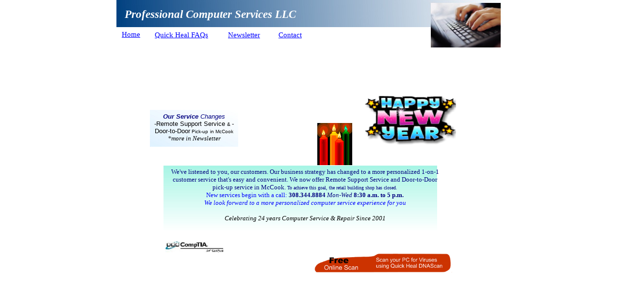

--- FILE ---
content_type: text/html
request_url: http://pcswebpartner.com/
body_size: 7210
content:
<!DOCTYPE html PUBLIC "-//W3C//DTD HTML 4.01 Transitional//EN" "http://www.w3.org/TR/html4/loose.dtd">
<html>

<head>
<meta name="keywords" content="computer repair, computer service">
<meta name="generator" content="CoffeeCup Visual Site Designer, Version 7.0 Build 26 for Windows">
<meta http-equiv="Content-Type" content="text/html;charset=utf-8">
<meta http-equiv="generator" content="CoffeeCup Visual Site Designer (www.coffeecup.com)">
<meta name="created" content="Tue, 20 Jan 2026 15:04:23 GMT">


<title> Prof Computer Srvcs </title>

<style type="text/css">

   /* TEXT STYLES */

.textstyle0 {font-family:Verdana;font-weight:normal;font-style:normal;font-size:13px;text-decoration:none;color:#000080;}
.textstyle1 {font-family:Verdana;font-weight:normal;font-style:normal;font-size:10px;text-decoration:none;color:#000080;}
.textstyle2 {font-family:Verdana;font-weight:normal;font-style:normal;font-size:13px;text-decoration:none;color:#0000ff;}
.textstyle3 {font-family:Verdana;font-weight:bold;font-style:normal;font-size:13px;text-decoration:none;color:#000080;}
.textstyle4 {font-family:Verdana;font-weight:normal;font-style:italic;font-size:13px;text-decoration:none;color:#000080;}
.textstyle5 {font-family:Verdana;font-weight:bold;font-style:italic;font-size:13px;text-decoration:none;color:#000080;}
.textstyle6 {font-family:Times New Roman;font-weight:normal;font-style:italic;font-size:13px;text-decoration:none;color:#0000ff;}
.textstyle7 {font-family:Times New Roman;font-weight:normal;font-style:italic;font-size:13px;text-decoration:none;color:#000000;}
.textstyle8 {font-family:Verdana;font-weight:bold;font-style:italic;font-size:23px;text-decoration:none;color:#ffffff;}
.textstyle9 {font-family:Verdana;font-weight:normal;font-style:normal;font-size:15px;text-decoration:none;color:#000000;}
.textstyle10 {font-family:Arial;font-weight:bold;font-style:italic;font-size:13px;text-decoration:none;color:#000080;}
.textstyle11 {font-family:Arial;font-weight:normal;font-style:italic;font-size:13px;text-decoration:none;color:#000080;}
.textstyle12 {font-family:Arial;font-weight:normal;font-style:normal;font-size:13px;text-decoration:none;color:#000000;}
.textstyle13 {font-family:Arial;font-weight:normal;font-style:normal;font-size:10px;text-decoration:none;color:#000000;}
.textstyle14 {font-family:Times New Roman;font-weight:normal;font-style:normal;font-size:10px;text-decoration:none;color:#000000;}


   /* OBJECT STYLES */

div.Object223 { position:absolute; top:0px; left:0px; z-index:0; }
div.Object224 { position:absolute; top:523px; left:403px; z-index:1; }
div.Object225 { position:absolute; top:342px; left:97px; z-index:2; }
div.Object226 { position:absolute; top:499px; left:101px; z-index:3; }
div.Object227 { position:absolute; top:6px; left:648px; z-index:4; }
div.Object228 { position:absolute; top:227px; left:69px; z-index:5; }
div.Object229 { position:absolute; top:254px; left:414px; z-index:6; }
div.Object230 { position:absolute; top:194px; left:511px; z-index:7; }
div.Object231 { position:absolute; padding-right:5px; top:347px; left:108px; z-index:8; text-align:center; width:561px; }
div.Object232 { position:absolute; padding-right:5px; top:17px; left:17px; z-index:9; text-align:left; width:496px; }
div.Object233 { position:absolute; padding-right:5px; top:63px; left:11px; z-index:10; text-align:left; width:51px; }
div.Object234 { position:absolute; padding-right:5px; top:64px; left:79px; z-index:11; text-align:left; width:140px; }
div.Object235 { position:absolute; padding-right:5px; top:64px; left:230px; z-index:12; text-align:left; width:93px; }
div.Object236 { position:absolute; padding-right:5px; top:64px; left:334px; z-index:13; text-align:left; width:67px; }
div.Object237 { position:absolute; padding-right:5px; top:233px; left:74px; z-index:14; text-align:center; width:172px; }



   /* BODY STYLES */

body {
 margin:0px;
 padding :0px;
 text-align:center;
 height:100%;
 width:100%;
 background-color: #ffffff;
}


   /* LINK STYLES */

A:link { color:#0000ff;}

A:visited  { color:#800080;}

A:hover  { color:#b70000;}

   /* IMAGE STYLES */

img { border:0 none}



   /* CONTAINER RULES */

#container { position:relative; margin:0px auto 0 auto; height:600px; width:800px; text-align:left; padding-left:0px;}

</style>
</head>

<body>
<div id="container">

<div class="Object223"><img src="files/IMG_0.jpg"  alt="" width="798px" height="56px"></div>

<div class="Object224"><a target="_blank" href="https://www.quickheal.com/free-online-antivirus-scan" ><img src="files/QHonl_scan.gif"  alt="" width="289px" height="40px"></a></div>

<div class="Object225"><img src="files/IMG_2.jpg"  alt="" width="564px" height="136px"></div>

<div class="Object226"><img src="files/acerp.jpg"  alt="" width="119px" height="22px"></div>

<div class="Object227"><img src="files/NtbkKeybd.jpg"  alt="" width="144px" height="92px"></div>

<div class="Object228"><img src="files/IMG_5.jpg"  alt="" width="182px" height="76px"></div>

<div class="Object229"><img src="files/candlelght.gif"  alt="" width="72px" height="87px"></div>

<div class="Object230"><img src="files/HppyNewYr.png"  alt="" width="189px" height="108px"></div>

<div class="Object231"><span class="textstyle0">We've listened to you, our customers. Our business strategy has changed to a 
more personalized 1-on-1 customer service that's easy and convenient. We now 
offer Remote Support Service and Door-to-Door pick-up service in McCook. </span><span class="textstyle1">To 
achieve this goal, the retail building shop has closed.<br>
</span><span class="textstyle2">New services begin with a call: </span><span class="textstyle3">308.344.8884 </span><span class="textstyle4">Mon-Wed</span><span class="textstyle5"> </span><span class="textstyle3">8:30 a.m. to 5 p.m.<br>
</span><span class="textstyle6">We look forward to a more personalized computer service experience for you<br>
<br>
</span><span class="textstyle7">Celebrating 24 years Computer Service &#38; Repair Since 2001<br>
</span></div>

<div class="Object232"><span class="textstyle8">Professional Computer Services LLC<br>
</span></div>

<div class="Object233"><span class="textstyle9"><a href="index.html">Home<br>
</a></span></div>

<div class="Object234"><span class="textstyle9"><a href="QH_FAQs.html">Quick Heal FAQs<br>
</a></span></div>

<div class="Object235"><span class="textstyle9"><a href="News.html">Newsletter<br>
</a></span></div>

<div class="Object236"><span class="textstyle9"><a href="Contact.html">Contact<br>
</a></span></div>

<div class="Object237"><span class="textstyle10">Our Service</span><span class="textstyle11"> Changes<br>
</span><span class="textstyle12">-Remote Support Service </span><span class="textstyle13">&#38; 
</span><span class="textstyle12">-Door-to-Door</span><span class="textstyle14"> </span><span class="textstyle13">Pick-up</span><span class="textstyle12"> </span><span class="textstyle13">in McCook<br>
</span><span class="textstyle7">*more in Newsletter<br>
</span></div>
</div>

</body>
</html>
